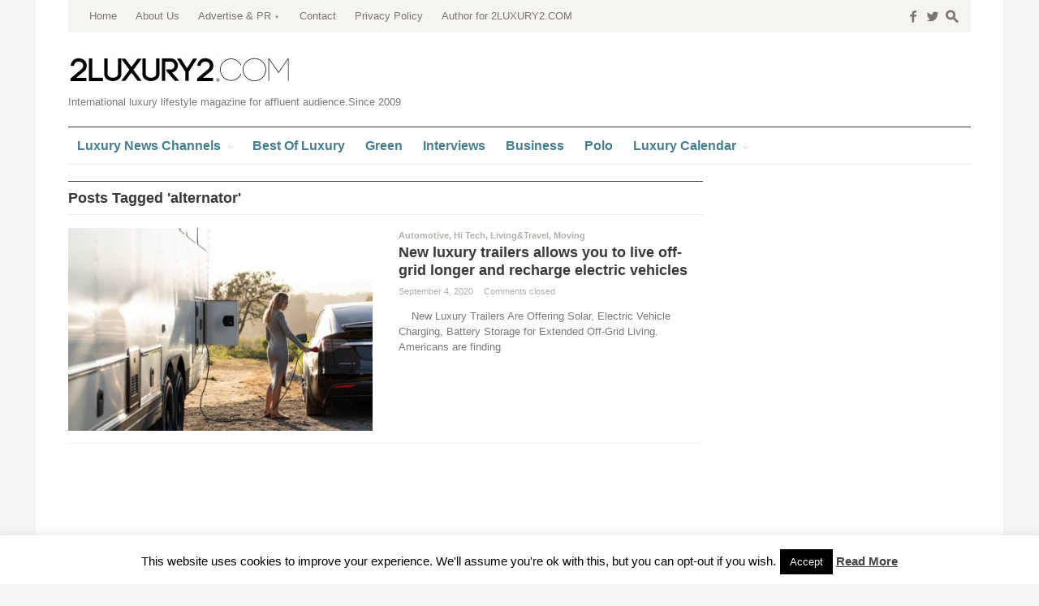

--- FILE ---
content_type: text/html; charset=UTF-8
request_url: https://www.2luxury2.com/tag/alternator/
body_size: 47717
content:
<!DOCTYPE html>
<!--[if IE 7]>
<html class="ie ie7 " lang="en-US" prefix="og: http://ogp.me/ns#">
<![endif]-->
<!--[if IE 8]>
<html class="ie ie8 " lang="en-US" prefix="og: http://ogp.me/ns#">
<![endif]-->
<!--[if !(IE 7) | !(IE 8) ]><!-->
<html class="" lang="en-US" prefix="og: http://ogp.me/ns#">
<!--<![endif]-->
<head>
	<meta charset="UTF-8" />
	<meta name="viewport" content="width=device-width, initial-scale=1.0" />
	<title>alternator Archives - 2LUXURY2.COM</title>
	<link rel="profile" href="http://gmpg.org/xfn/11" />
	<link rel="pingback" href="https://www.2luxury2.com/xmlrpc.php" />
	<!--[if lt IE 9]>
	<script src="https://www.2luxury2.com/wp-content/themes/outspoken/js/html5.js" type="text/javascript"></script>
	<![endif]-->
	
<!-- This site is optimized with the Yoast SEO plugin v3.1.1 - https://yoast.com/wordpress/plugins/seo/ -->
<meta name="robots" content="noodp"/>
<link rel="canonical" href="https://www.2luxury2.com/tag/alternator/" />
<link rel="publisher" href="http://www.google.com/+2luxury2"/>
<meta property="og:locale" content="en_US" />
<meta property="og:type" content="object" />
<meta property="og:title" content="alternator Archives - 2LUXURY2.COM" />
<meta property="og:url" content="https://www.2luxury2.com/tag/alternator/" />
<meta property="og:site_name" content="2LUXURY2.COM" />
<meta name="twitter:card" content="summary" />
<meta name="twitter:title" content="alternator Archives - 2LUXURY2.COM" />
<meta name="twitter:site" content="@2luxury2" />
<!-- / Yoast SEO plugin. -->

<link rel='dns-prefetch' href='//s.w.org' />
<link rel="alternate" type="application/rss+xml" title="2LUXURY2.COM &raquo; Feed" href="https://www.2luxury2.com/feed/" />
<link rel="alternate" type="application/rss+xml" title="2LUXURY2.COM &raquo; Comments Feed" href="https://www.2luxury2.com/comments/feed/" />
<link rel="alternate" type="application/rss+xml" title="2LUXURY2.COM &raquo; alternator Tag Feed" href="https://www.2luxury2.com/tag/alternator/feed/" />
		<script type="text/javascript">
			window._wpemojiSettings = {"baseUrl":"https:\/\/s.w.org\/images\/core\/emoji\/11.2.0\/72x72\/","ext":".png","svgUrl":"https:\/\/s.w.org\/images\/core\/emoji\/11.2.0\/svg\/","svgExt":".svg","source":{"concatemoji":"https:\/\/www.2luxury2.com\/wp-includes\/js\/wp-emoji-release.min.js?ver=5.1.19"}};
			!function(e,a,t){var n,r,o,i=a.createElement("canvas"),p=i.getContext&&i.getContext("2d");function s(e,t){var a=String.fromCharCode;p.clearRect(0,0,i.width,i.height),p.fillText(a.apply(this,e),0,0);e=i.toDataURL();return p.clearRect(0,0,i.width,i.height),p.fillText(a.apply(this,t),0,0),e===i.toDataURL()}function c(e){var t=a.createElement("script");t.src=e,t.defer=t.type="text/javascript",a.getElementsByTagName("head")[0].appendChild(t)}for(o=Array("flag","emoji"),t.supports={everything:!0,everythingExceptFlag:!0},r=0;r<o.length;r++)t.supports[o[r]]=function(e){if(!p||!p.fillText)return!1;switch(p.textBaseline="top",p.font="600 32px Arial",e){case"flag":return s([55356,56826,55356,56819],[55356,56826,8203,55356,56819])?!1:!s([55356,57332,56128,56423,56128,56418,56128,56421,56128,56430,56128,56423,56128,56447],[55356,57332,8203,56128,56423,8203,56128,56418,8203,56128,56421,8203,56128,56430,8203,56128,56423,8203,56128,56447]);case"emoji":return!s([55358,56760,9792,65039],[55358,56760,8203,9792,65039])}return!1}(o[r]),t.supports.everything=t.supports.everything&&t.supports[o[r]],"flag"!==o[r]&&(t.supports.everythingExceptFlag=t.supports.everythingExceptFlag&&t.supports[o[r]]);t.supports.everythingExceptFlag=t.supports.everythingExceptFlag&&!t.supports.flag,t.DOMReady=!1,t.readyCallback=function(){t.DOMReady=!0},t.supports.everything||(n=function(){t.readyCallback()},a.addEventListener?(a.addEventListener("DOMContentLoaded",n,!1),e.addEventListener("load",n,!1)):(e.attachEvent("onload",n),a.attachEvent("onreadystatechange",function(){"complete"===a.readyState&&t.readyCallback()})),(n=t.source||{}).concatemoji?c(n.concatemoji):n.wpemoji&&n.twemoji&&(c(n.twemoji),c(n.wpemoji)))}(window,document,window._wpemojiSettings);
		</script>
		<style type="text/css">
img.wp-smiley,
img.emoji {
	display: inline !important;
	border: none !important;
	box-shadow: none !important;
	height: 1em !important;
	width: 1em !important;
	margin: 0 .07em !important;
	vertical-align: -0.1em !important;
	background: none !important;
	padding: 0 !important;
}
</style>
	<link rel='stylesheet' id='wp-block-library-css'  href='https://www.2luxury2.com/wp-includes/css/dist/block-library/style.min.css?ver=5.1.19' type='text/css' media='all' />
<link rel='stylesheet' id='cookie-law-info-css'  href='https://www.2luxury2.com/wp-content/plugins/cookie-law-info/legacy/public/css/cookie-law-info-public.css?ver=3.0.8' type='text/css' media='all' />
<link rel='stylesheet' id='cookie-law-info-gdpr-css'  href='https://www.2luxury2.com/wp-content/plugins/cookie-law-info/legacy/public/css/cookie-law-info-gdpr.css?ver=3.0.8' type='text/css' media='all' />
<link rel='stylesheet' id='fancybox-style-css'  href='https://www.2luxury2.com/wp-content/themes/outspoken/fancybox/jquery.fancybox.css?ver=5.1.19' type='text/css' media='all' />
<link rel='stylesheet' id='outspoken-style-css'  href='https://www.2luxury2.com/wp-content/themes/outspoken/style.css?ver=5.1.19' type='text/css' media='all' />
<style id='outspoken-style-inline-css' type='text/css'>
html {
	height: 100%;
	font-size: 62.5%;
}

.outspoken-gallery.uncropped article > a {
	padding-bottom: 44.964028776978%;
}

.entry-media .cropped {
	padding-bottom: 44.964028776978%;
}@media (max-width: 950px) {
	#primary,
	.csscalc #primary {
		width: 63.12849162%;
	}

	#tertiary,
	.csscalc #tertiary {
		width: 33.519553073%;
	}
}

@media (max-width: 640px) {
	#primary,
	.csscalc #primary {
		width: 100%;
	}

	#tertiary {
		display: none;
	}
}

#section-navigation a {
	color: #467e8c;
}

@media (max-width: 950px) {
	#section-navigation > div > ul li.submenu-off > a:after {
		color: #467e8c;
	}
}

input[type="text"]:focus,
input[type="password"]:focus,
input[type="email"]:focus,
textarea:focus {
	border-color: #467e8c;
	box-shadow: 0px 0px 0px 4px rgba(70,126,140, 0.07);
	-webkit-box-shadow: 0px 0px 0px 4px rgba(70,126,140, 0.07);
	-moz-box-shadow: 0px 0px 0px 4px rgba(70,126,140, 0.07);
}

.no-touch .outspoken-gallery .prev:hover,
.no-touch .outspoken-gallery .next:hover,
.no-touch .outspoken-gallery .expand:hover,
.no-touch #outspoken-gallery-contract:hover {
	background: #467e8c;
}

.widget_wpshower_index_videos .content span.current:after {
	background: rgba(70,126,140, 0.5);
}

.no-touch a:hover,
.no-touch .widget .outspoken-error a:hover,
#search-toggle .social a:hover,
.no-touch #section-navigation a:hover,
.no-touch .outspoken-gallery .meta a:hover,
.no-touch .outspoken-gallery h2 a:hover,
#outspoken-gallery-fullscreen .meta a:hover,
.no-touch body.single .entry-meta-top a:hover,
.no-touch body.archive .entry-meta-top a:hover,
.no-touch body.search .entry-meta-top a:hover,
.no-touch body.single .entry-meta a:hover,
.no-touch body.single .entry-meta:hover a:hover,
.no-touch body.archive .entry-meta a:hover,
.no-touch body.archive .entry-meta:hover a:hover,
.no-touch body.search .entry-meta a:hover,
.no-touch body.search .entry-meta:hover a:hover,
.no-touch .share-side > a:hover,
.no-touch .share-side > div:hover .share-content,
.share-side > div.hover .share-content,
#main .me-cannotplay a,
#contact-us .error,
.no-touch .portfolio-info .meta a:hover,
.no-touch body.wpshower-blog .entry-meta-top a:hover,
.no-touch body.wpshower-blog .entry-meta a:hover,
.no-touch body.wpshower-blog .entry-meta:hover a:hover,
.no-touch body.wpshower-masonry .entry-meta-top a:hover,
.no-touch body.wpshower-masonry .entry-meta a:hover,
.no-touch body.wpshower-masonry .entry-meta:hover a:hover,
.no-touch .navigation a:hover .meta-nav,
.no-touch .post-navigation a:hover span.arrow,
.no-touch .comment-metadata a:hover,
.no-touch .logged-in-as a:hover,
.no-touch .bullets span:hover,
.no-touch .full_width_bullets span:hover,
.no-touch .widget-title > a:hover,
.no-touch .widget-title > a:not([class]):hover:after,
.no-touch .widget_wpshower_popular_posts .meta a:hover,
.no-touch .widget_wpshower_index_featured_articles article .meta a:hover,
.no-touch .widget_wpshower_index_highlights li article .meta a:hover,
.no-touch .widget_wpshower_index_highlights .latest .meta a:hover,
.no-touch .widget_wpshower_index_highlights .latest a:hover,
.no-touch .widget_wpshower_index_category .meta a:hover,
.no-touch .widget_wpshower_index_editors_choice article .meta a:hover,
.no-touch .widget_wpshower_index_categories .meta a:hover,
.no-touch .widget_wpshower_index_two_categories .meta a:hover,
.no-touch .widget_wpshower_index_videos .meta a:hover,
.no-touch .widget_wpshower_index_latest_entries .meta-top a:hover,
.no-touch .widget_wpshower_index_latest_entries .meta a:hover,
.no-touch .site-footer a:hover {
	color: #467e8c;
}

.no-touch .site-footer a:hover {
	border-bottom-color: rgba(70,126,140, 0.4);
}

.no-touch button:hover,
button:focus,
.no-touch input[type="submit"]:hover,
.no-touch input[type="button"]:hover,
.no-touch input[type="reset"]:hover,
input[type="submit"]:focus,
input[type="button"]:focus,
input[type="reset"]:focus,
button:active,
input[type="submit"]:active,
input[type="button"]:active,
input[type="reset"]:active,
.no-touch .entry-content .tags-links a:hover,
.no-touch .portfolio-info .site:hover,
.no-touch .load-more:hover,
.no-touch .comment-list article .reply div:hover,
.no-touch .tagcloud a:hover {
	background-color: #467e8c;
	border-color: #467e8c;
}

.no-touch .share-side > div .share-links a:hover span,
#main .mejs-controls .mejs-time-rail .mejs-time-current,
.no-touch .widget .widget-title .prev:hover,
.no-touch .widget .widget-title .next:hover,
.no-touch .widget_wpshower_follow_us a:hover span,
.no-touch .widget_wpshower_tabs .tabs a:hover,
.no-touch .widget_wpshower_index_videos div.prev div:hover,
.no-touch .widget_wpshower_index_videos div.next div:hover {
	background-color: #467e8c;
}

.no-touch .entry-content a:hover,
.no-touch .entry-summary a:hover,
.no-touch .page-content a:hover,
.no-touch .comment-content a:hover {
	color: #467e8c;
	border-bottom-color: rgba(70,126,140, 0.4);
}

@media (min-width: 951px) {
	.no-touch #section-navigation > div > ul > li > ul a:hover {
		background: #467e8c;
	}
}

@media (max-width: 950px) {
	.no-touch #section-navigation > div > ul li.submenu-off > a:hover:after {
		color: #467e8c;
	}

	.no-touch #section-toggle:hover span {
		background-color: #467e8c;
	}
}

@media (max-width: 640px) {
	.no-touch #section-navigation a:hover {
		background: #467e8c;
		border-right-color: #467e8c;
		border-left-color: #467e8c;
	}
}

.widget_wpshower_index_editors_choice {
	background-color: #467e8c;
}

.widget_wpshower_index_editors_choice .widget-title {
	color: #ffffff;
	border-bottom-color: ;
}

.widget_wpshower_index_editors_choice .widget-title .prev,
.widget_wpshower_index_editors_choice .widget-title .next {
	color: #467e8c;
	background-color: ;
}

.no-touch .widget_wpshower_index_editors_choice .widget-title .prev:hover,
.no-touch .widget_wpshower_index_editors_choice .widget-title .next:hover {
	background-color: ;
}

.widget_wpshower_index_editors_choice article .meta,
.widget_wpshower_index_editors_choice article .meta a {
	color: ;
}

.widget_wpshower_index_editors_choice article h3 a {
	color: #ffffff;
}

.no-touch .widget_wpshower_index_editors_choice article .meta a:hover,
.no-touch .widget_wpshower_index_editors_choice article h3 a:hover {
	color: ;
}

.widget_wpshower_index_editors_choice .bullets span {
	color: ;
}

.no-touch .widget_wpshower_index_editors_choice .bullets span:hover {
	color: ;
}

.widget_wpshower_index_editors_choice .bullets span.current {
	color: #ffffff;
}
</style>
<!--[if lt IE 9]>
<link rel='stylesheet' id='outspoken-ie-css'  href='https://www.2luxury2.com/wp-content/themes/outspoken/css/ie.css?ver=2014-05-05' type='text/css' media='all' />
<![endif]-->
<link rel='stylesheet' id='mediaelement-css'  href='https://www.2luxury2.com/wp-includes/js/mediaelement/mediaelementplayer-legacy.min.css?ver=4.2.6-78496d1' type='text/css' media='all' />
<link rel='stylesheet' id='wp-mediaelement-css'  href='https://www.2luxury2.com/wp-includes/js/mediaelement/wp-mediaelement.min.css?ver=5.1.19' type='text/css' media='all' />
<script type='text/javascript' src='https://www.2luxury2.com/wp-includes/js/jquery/jquery.js?ver=1.12.4'></script>
<script type='text/javascript' src='https://www.2luxury2.com/wp-includes/js/jquery/jquery-migrate.min.js?ver=1.4.1' defer '></script>
<script type='text/javascript'>
/* <![CDATA[ */
var Cli_Data = {"nn_cookie_ids":[],"cookielist":[],"non_necessary_cookies":[],"ccpaEnabled":"","ccpaRegionBased":"","ccpaBarEnabled":"","strictlyEnabled":["necessary","obligatoire"],"ccpaType":"gdpr","js_blocking":"","custom_integration":"","triggerDomRefresh":"","secure_cookies":""};
var cli_cookiebar_settings = {"animate_speed_hide":"500","animate_speed_show":"500","background":"#fff","border":"#444","border_on":"","button_1_button_colour":"#000","button_1_button_hover":"#000000","button_1_link_colour":"#fff","button_1_as_button":"1","button_1_new_win":"","button_2_button_colour":"#333","button_2_button_hover":"#292929","button_2_link_colour":"#444","button_2_as_button":"","button_2_hidebar":"","button_3_button_colour":"#000","button_3_button_hover":"#000000","button_3_link_colour":"#fff","button_3_as_button":"1","button_3_new_win":"","button_4_button_colour":"#000","button_4_button_hover":"#000000","button_4_link_colour":"#fff","button_4_as_button":"1","button_7_button_colour":"#61a229","button_7_button_hover":"#4e8221","button_7_link_colour":"#fff","button_7_as_button":"1","button_7_new_win":"","font_family":"inherit","header_fix":"","notify_animate_hide":"","notify_animate_show":"1","notify_div_id":"#cookie-law-info-bar","notify_position_horizontal":"right","notify_position_vertical":"bottom","scroll_close":"1","scroll_close_reload":"1","accept_close_reload":"","reject_close_reload":"","showagain_tab":"1","showagain_background":"#fff","showagain_border":"#000","showagain_div_id":"#cookie-law-info-again","showagain_x_position":"100px","text":"#000","show_once_yn":"1","show_once":"3000","logging_on":"","as_popup":"","popup_overlay":"1","bar_heading_text":"","cookie_bar_as":"banner","popup_showagain_position":"bottom-right","widget_position":"left"};
var log_object = {"ajax_url":"https:\/\/www.2luxury2.com\/wp-admin\/admin-ajax.php"};
/* ]]> */
</script>
<script type='text/javascript' src='https://www.2luxury2.com/wp-content/plugins/cookie-law-info/legacy/public/js/cookie-law-info-public.js?ver=3.0.8' defer '></script>
<script type='text/javascript' src='https://www.2luxury2.com/wp-content/themes/outspoken/js/apple_viewportmeta.js?ver=2013-11-11' defer '></script>
<script type='text/javascript'>
var mejsL10n = {"language":"en","strings":{"mejs.install-flash":"You are using a browser that does not have Flash player enabled or installed. Please turn on your Flash player plugin or download the latest version from https:\/\/get.adobe.com\/flashplayer\/","mejs.fullscreen-off":"Turn off Fullscreen","mejs.fullscreen-on":"Go Fullscreen","mejs.download-video":"Download Video","mejs.fullscreen":"Fullscreen","mejs.time-jump-forward":["Jump forward 1 second","Jump forward %1 seconds"],"mejs.loop":"Toggle Loop","mejs.play":"Play","mejs.pause":"Pause","mejs.close":"Close","mejs.time-slider":"Time Slider","mejs.time-help-text":"Use Left\/Right Arrow keys to advance one second, Up\/Down arrows to advance ten seconds.","mejs.time-skip-back":["Skip back 1 second","Skip back %1 seconds"],"mejs.captions-subtitles":"Captions\/Subtitles","mejs.captions-chapters":"Chapters","mejs.none":"None","mejs.mute-toggle":"Mute Toggle","mejs.volume-help-text":"Use Up\/Down Arrow keys to increase or decrease volume.","mejs.unmute":"Unmute","mejs.mute":"Mute","mejs.volume-slider":"Volume Slider","mejs.video-player":"Video Player","mejs.audio-player":"Audio Player","mejs.ad-skip":"Skip ad","mejs.ad-skip-info":["Skip in 1 second","Skip in %1 seconds"],"mejs.source-chooser":"Source Chooser","mejs.stop":"Stop","mejs.speed-rate":"Speed Rate","mejs.live-broadcast":"Live Broadcast","mejs.afrikaans":"Afrikaans","mejs.albanian":"Albanian","mejs.arabic":"Arabic","mejs.belarusian":"Belarusian","mejs.bulgarian":"Bulgarian","mejs.catalan":"Catalan","mejs.chinese":"Chinese","mejs.chinese-simplified":"Chinese (Simplified)","mejs.chinese-traditional":"Chinese (Traditional)","mejs.croatian":"Croatian","mejs.czech":"Czech","mejs.danish":"Danish","mejs.dutch":"Dutch","mejs.english":"English","mejs.estonian":"Estonian","mejs.filipino":"Filipino","mejs.finnish":"Finnish","mejs.french":"French","mejs.galician":"Galician","mejs.german":"German","mejs.greek":"Greek","mejs.haitian-creole":"Haitian Creole","mejs.hebrew":"Hebrew","mejs.hindi":"Hindi","mejs.hungarian":"Hungarian","mejs.icelandic":"Icelandic","mejs.indonesian":"Indonesian","mejs.irish":"Irish","mejs.italian":"Italian","mejs.japanese":"Japanese","mejs.korean":"Korean","mejs.latvian":"Latvian","mejs.lithuanian":"Lithuanian","mejs.macedonian":"Macedonian","mejs.malay":"Malay","mejs.maltese":"Maltese","mejs.norwegian":"Norwegian","mejs.persian":"Persian","mejs.polish":"Polish","mejs.portuguese":"Portuguese","mejs.romanian":"Romanian","mejs.russian":"Russian","mejs.serbian":"Serbian","mejs.slovak":"Slovak","mejs.slovenian":"Slovenian","mejs.spanish":"Spanish","mejs.swahili":"Swahili","mejs.swedish":"Swedish","mejs.tagalog":"Tagalog","mejs.thai":"Thai","mejs.turkish":"Turkish","mejs.ukrainian":"Ukrainian","mejs.vietnamese":"Vietnamese","mejs.welsh":"Welsh","mejs.yiddish":"Yiddish"}};
</script>
<script type='text/javascript' src='https://www.2luxury2.com/wp-includes/js/mediaelement/mediaelement-and-player.min.js?ver=4.2.6-78496d1' defer '></script>
<script type='text/javascript' src='https://www.2luxury2.com/wp-includes/js/mediaelement/mediaelement-migrate.min.js?ver=5.1.19' defer '></script>
<script type='text/javascript'>
/* <![CDATA[ */
var _wpmejsSettings = {"pluginPath":"\/wp-includes\/js\/mediaelement\/","classPrefix":"mejs-","stretching":"responsive"};
/* ]]> */
</script>
<link rel='https://api.w.org/' href='https://www.2luxury2.com/wp-json/' />
<link rel="EditURI" type="application/rsd+xml" title="RSD" href="https://www.2luxury2.com/xmlrpc.php?rsd" />
<link rel="wlwmanifest" type="application/wlwmanifest+xml" href="https://www.2luxury2.com/wp-includes/wlwmanifest.xml" /> 
<meta name="generator" content="WordPress 5.1.19" />
<!-- MagenetMonetization V: 1.0.29.2--><!-- MagenetMonetization 1 --><!-- MagenetMonetization 1.1 --><link rel="apple-touch-icon" sizes="180x180" href="/wp-content/uploads/fbrfg/apple-touch-icon.png">
<link rel="icon" type="image/png" sizes="32x32" href="/wp-content/uploads/fbrfg/favicon-32x32.png">
<link rel="icon" type="image/png" sizes="16x16" href="/wp-content/uploads/fbrfg/favicon-16x16.png">
<link rel="manifest" href="/wp-content/uploads/fbrfg/site.webmanifest">
<link rel="mask-icon" href="/wp-content/uploads/fbrfg/safari-pinned-tab.svg" color="#5bbad5">
<link rel="shortcut icon" href="/wp-content/uploads/fbrfg/favicon.ico">
<meta name="msapplication-TileColor" content="#da532c">
<meta name="msapplication-config" content="/wp-content/uploads/fbrfg/browserconfig.xml">
<meta name="theme-color" content="#ffffff"><script>
  (function(i,s,o,g,r,a,m){i['GoogleAnalyticsObject']=r;i[r]=i[r]||function(){
  (i[r].q=i[r].q||[]).push(arguments)},i[r].l=1*new Date();a=s.createElement(o),
  m=s.getElementsByTagName(o)[0];a.async=1;a.src=g;m.parentNode.insertBefore(a,m)
  })(window,document,'script','https://www.google-analytics.com/analytics.js','ga');

  ga('create', 'UA-48174653-1', 'auto');
  ga('send', 'pageview');

</script>

<meta name="publication-media-verification"content="7934cbd042cc4ce887a4adbde1baa425">
</head>

<body class="archive tag tag-alternator tag-144939 sidebar content-">
	<div id="fb-root"></div>
	<script>(function(d, s, id) {
	  var js, fjs = d.getElementsByTagName(s)[0];
	  if (d.getElementById(id)) return;
	  js = d.createElement(s); js.id = id;
	  js.src = "//connect.facebook.net/en_US/all.js#xfbml=1";
	  fjs.parentNode.insertBefore(js, fjs);
	}(document, 'script', 'facebook-jssdk'));</script>

	<div id="page" class="hfeed site">
		<header id="masthead" class="site-header" role="banner">
			<form role="search" method="get" class="searchform" action="https://www.2luxury2.com/">
	<div class="searchform-wrapper">
		<label><span class="screen-reader-text">Search for:</span>
			<input type="text" placeholder="Type &amp; Hit Enter" value="" name="s" title="Search for:" />
			<span class="icon">s</span>
		</label>
		<input type="submit" class="searchsubmit" value="" />
	</div>
</form>
			<div id="navbar" class="navbar">
				<div id="search-toggle">
						<span class="social"><a href="http://facebook.com/2luxury2">f</a></span>
						<span class="social"><a href="http://twitter.com/2luxury2">w</a></span>
						<span class="icon">s</span>
					<span class="pointer"></span>
				</div>
				<h3 class="menu-toggle">m</h3>
				<nav id="site-navigation" class="navigation main-navigation" role="navigation">
					<a class="screen-reader-text skip-link" href="#content" title="Skip to content">Skip to content</a>
					<div class="menu-top-menu-container"><ul id="menu-top-menu" class="nav-menu"><li id="menu-item-138" class="menu-item menu-item-type-custom menu-item-object-custom menu-item-home menu-item-138"><a href="http://www.2luxury2.com/">Home</a></li>
<li id="menu-item-137" class="menu-item menu-item-type-post_type menu-item-object-page menu-item-137"><a href="https://www.2luxury2.com/about-us/">About Us</a></li>
<li id="menu-item-78585" class="menu-item menu-item-type-post_type menu-item-object-page menu-item-has-children submenu-off menu-item-78585"><a title="Luxury Advertising and PR" href="https://www.2luxury2.com/luxury-advertising/">Advertise &#038; PR</a>
<ul class="sub-menu">
	<li id="menu-item-118205" class="menu-item menu-item-type-post_type menu-item-object-page menu-item-118205"><a href="https://www.2luxury2.com/luxury-advertising/sponsored-post-luxury-blog-magazine/">Sponsored Article</a></li>
	<li id="menu-item-118204" class="menu-item menu-item-type-post_type menu-item-object-page menu-item-118204"><a href="https://www.2luxury2.com/banners-campaigns-for-luxury-brands/">Banners campaigns for luxury brands</a></li>
	<li id="menu-item-176016" class="menu-item menu-item-type-post_type menu-item-object-page menu-item-176016"><a href="https://www.2luxury2.com/luxury-advertising/luxury-pr/">Luxury PR solutions</a></li>
	<li id="menu-item-202412" class="menu-item menu-item-type-post_type menu-item-object-page menu-item-202412"><a href="https://www.2luxury2.com/luxury-advertising/2luxury2-com-fact-sheet/">Fact Sheet</a></li>
</ul>
</li>
<li id="menu-item-136" class="menu-item menu-item-type-post_type menu-item-object-page menu-item-136"><a href="https://www.2luxury2.com/contact/">Contact</a></li>
<li id="menu-item-103633" class="menu-item menu-item-type-post_type menu-item-object-page menu-item-103633"><a href="https://www.2luxury2.com/privacy-policy/">Privacy Policy</a></li>
<li id="menu-item-103634" class="menu-item menu-item-type-post_type menu-item-object-page menu-item-103634"><a href="https://www.2luxury2.com/increase-your-personal-awareness-become-an-author-for-2luxury2-com/">Author for 2LUXURY2.COM</a></li>
</ul></div>				</nav><!-- #site-navigation -->
			</div><!-- #navbar -->
			<div id="site-header-container">
				<div class="site-title">
					<div class="home-link">
						<a href="https://www.2luxury2.com/" title="2LUXURY2.COM" rel="home">
							<img src="https://www.2luxury2.com/wp-content/uploads/2luxury2_logo.jpg" alt="2LUXURY2.COM" title="2LUXURY2.COM" />
						</a>
						<h2 class="site-description">International luxury lifestyle magazine for affluent audience.Since 2009</h2>
					</div>
				</div>
			</div>

			<div id="section-toggle">Sections<span></span></div>
			<div id="section-navigation">
				<div class="menu-navigation-container"><ul id="menu-navigation" class="nav-menu"><li id="menu-item-49338" class="menu-item menu-item-type-custom menu-item-object-custom menu-item-has-children submenu-off menu-item-49338"><a title="luxury news" href="http://www.2luxury2.com/luxury-news"><span>Luxury News Channels</span></a>
<ul class="sub-menu">
	<li id="menu-item-161563" class="menu-item menu-item-type-taxonomy menu-item-object-category menu-item-has-children submenu-off menu-item-161563"><a href="https://www.2luxury2.com/category/living-and-travel/"><span>Living &#038; Travel</span></a>
	<ul class="sub-menu">
		<li id="menu-item-161564" class="menu-item menu-item-type-taxonomy menu-item-object-category menu-item-161564"><a href="https://www.2luxury2.com/category/living-and-travel/art-luxury-collectables/"><span>Art</span></a></li>
		<li id="menu-item-161565" class="menu-item menu-item-type-taxonomy menu-item-object-category menu-item-161565"><a href="https://www.2luxury2.com/category/living-and-travel/cigars-spirits/"><span>Cigars &#038; Spirits</span></a></li>
		<li id="menu-item-161566" class="menu-item menu-item-type-taxonomy menu-item-object-category menu-item-161566"><a href="https://www.2luxury2.com/category/living-and-travel/home-interior-design-bath-kitchen-living/"><span>Design</span></a></li>
		<li id="menu-item-161567" class="menu-item menu-item-type-taxonomy menu-item-object-category menu-item-161567"><a href="https://www.2luxury2.com/category/living-and-travel/gift/"><span>Gifts</span></a></li>
		<li id="menu-item-161568" class="menu-item menu-item-type-taxonomy menu-item-object-category menu-item-161568"><a href="https://www.2luxury2.com/category/living-and-travel/wine-spirits-restaurants/"><span>Gourmet</span></a></li>
		<li id="menu-item-161569" class="menu-item menu-item-type-taxonomy menu-item-object-category menu-item-161569"><a href="https://www.2luxury2.com/category/living-and-travel/electronics-gadgets-hi-tec/"><span>Hi Tech</span></a></li>
		<li id="menu-item-161570" class="menu-item menu-item-type-taxonomy menu-item-object-category menu-item-161570"><a href="https://www.2luxury2.com/category/living-and-travel/holidays-destinations-glamping-sport/"><span>Holiday</span></a></li>
		<li id="menu-item-161571" class="menu-item menu-item-type-taxonomy menu-item-object-category menu-item-161571"><a href="https://www.2luxury2.com/category/living-and-travel/pets-and-accesories/"><span>Pets</span></a></li>
		<li id="menu-item-161572" class="menu-item menu-item-type-taxonomy menu-item-object-category menu-item-161572"><a href="https://www.2luxury2.com/category/living-and-travel/real-estate/"><span>Real Estate</span></a></li>
	</ul>
</li>
	<li id="menu-item-161573" class="menu-item menu-item-type-taxonomy menu-item-object-category menu-item-has-children submenu-off menu-item-161573"><a href="https://www.2luxury2.com/category/luxury-look/"><span>Look</span></a>
	<ul class="sub-menu">
		<li id="menu-item-161574" class="menu-item menu-item-type-taxonomy menu-item-object-category menu-item-161574"><a href="https://www.2luxury2.com/category/luxury-look/beauty-spa-perfumes-make-up/"><span>Beauty</span></a></li>
		<li id="menu-item-161575" class="menu-item menu-item-type-taxonomy menu-item-object-category menu-item-161575"><a href="https://www.2luxury2.com/category/luxury-look/fashion-style-guides-and-news/"><span>Fashion</span></a></li>
		<li id="menu-item-161577" class="menu-item menu-item-type-taxonomy menu-item-object-category menu-item-161577"><a href="https://www.2luxury2.com/category/luxury-look/luxury-watches-jewelry-reviews-and-news/"><span>Watches|Jewelry</span></a></li>
		<li id="menu-item-161576" class="menu-item menu-item-type-taxonomy menu-item-object-category menu-item-161576"><a href="https://www.2luxury2.com/category/living-and-travel/sport-heatlh-fitness/"><span>Sport &#038; Health</span></a></li>
	</ul>
</li>
	<li id="menu-item-161578" class="menu-item menu-item-type-taxonomy menu-item-object-category menu-item-has-children submenu-off menu-item-161578"><a href="https://www.2luxury2.com/category/moving/"><span>Moving</span></a>
	<ul class="sub-menu">
		<li id="menu-item-161579" class="menu-item menu-item-type-taxonomy menu-item-object-category menu-item-161579"><a href="https://www.2luxury2.com/category/moving/luxury-supercar-reviews-and-motoring-news/"><span>Automotive</span></a></li>
		<li id="menu-item-161580" class="menu-item menu-item-type-taxonomy menu-item-object-category menu-item-161580"><a href="https://www.2luxury2.com/category/moving/business-jets/"><span>Aviation</span></a></li>
		<li id="menu-item-161581" class="menu-item menu-item-type-taxonomy menu-item-object-category menu-item-161581"><a href="https://www.2luxury2.com/category/moving/luxury-boats-yachting/"><span>Yachts</span></a></li>
	</ul>
</li>
</ul>
</li>
<li id="menu-item-887" class="menu-item menu-item-type-taxonomy menu-item-object-category menu-item-887"><a title="Best of luxury" href="https://www.2luxury2.com/category/best-of-luxury/"><span>Best Of Luxury</span></a></li>
<li id="menu-item-4223" class="menu-item menu-item-type-taxonomy menu-item-object-category menu-item-4223"><a title="Green luxury" href="https://www.2luxury2.com/category/green-sustainable-luxury-eco/"><span>Green</span></a></li>
<li id="menu-item-2451" class="menu-item menu-item-type-taxonomy menu-item-object-category menu-item-2451"><a title="luxury interviews" href="https://www.2luxury2.com/category/people-about-luxury-interviews-with-personalities-about-luxury/"><span>Interviews</span></a></li>
<li id="menu-item-15113" class="menu-item menu-item-type-taxonomy menu-item-object-category menu-item-15113"><a title="business of luxury" href="https://www.2luxury2.com/category/business/"><span>Business</span></a></li>
<li id="menu-item-104989" class="menu-item menu-item-type-custom menu-item-object-custom menu-item-104989"><a href="http://www.2luxury2.com/?s=sport+of+polo"><span>Polo</span></a></li>
<li id="menu-item-26770" class="menu-item menu-item-type-custom menu-item-object-custom menu-item-has-children submenu-off menu-item-26770"><a title="Luxury Events Calendar" href="#"><span>Luxury Calendar</span></a>
<ul class="sub-menu">
	<li id="menu-item-25383" class="menu-item menu-item-type-post_type menu-item-object-page menu-item-25383"><a title="Luxury Events Calendar January" href="https://www.2luxury2.com/luxury-events-calendar-all-over-the-world/luxury-events-calendar-january/"><span>January</span></a></li>
	<li id="menu-item-25382" class="menu-item menu-item-type-post_type menu-item-object-page menu-item-25382"><a title="Luxury Events Calendar February" href="https://www.2luxury2.com/luxury-events-calendar-all-over-the-world/luxury-events-calendar-february-luxury-industry-trade-shows/"><span>February</span></a></li>
	<li id="menu-item-25381" class="menu-item menu-item-type-post_type menu-item-object-page menu-item-25381"><a title="Luxury Events Calendar March" href="https://www.2luxury2.com/luxury-events-calendar-all-over-the-world/luxury-events-calendar-march-luxury-industry-trade-shows-2luxury2-com/"><span>March</span></a></li>
	<li id="menu-item-25380" class="menu-item menu-item-type-post_type menu-item-object-page menu-item-25380"><a title="Luxury Events Calendar April" href="https://www.2luxury2.com/luxury-events-calendar-all-over-the-world/luxury-events-calendar-april-luxury-industry-trade-shows-march/"><span>April</span></a></li>
	<li id="menu-item-25379" class="menu-item menu-item-type-post_type menu-item-object-page menu-item-25379"><a title="Luxury Events Calendar May" href="https://www.2luxury2.com/luxury-events-calendar-all-over-the-world/luxury-events-calendar-may-luxury-industry-trade-shows/"><span>May</span></a></li>
	<li id="menu-item-25378" class="menu-item menu-item-type-post_type menu-item-object-page menu-item-25378"><a title="Luxury Events Calendar June" href="https://www.2luxury2.com/luxury-events-calendar-all-over-the-world/luxury-events-calendar-june-2luxury2-com/"><span>June</span></a></li>
	<li id="menu-item-25377" class="menu-item menu-item-type-post_type menu-item-object-page menu-item-25377"><a title="Luxury Events Calendar July" href="https://www.2luxury2.com/luxury-events-calendar-all-over-the-world/july/"><span>July</span></a></li>
	<li id="menu-item-25376" class="menu-item menu-item-type-post_type menu-item-object-page menu-item-25376"><a title="Luxury Events Calendar August" href="https://www.2luxury2.com/luxury-events-calendar-all-over-the-world/august/"><span>August</span></a></li>
	<li id="menu-item-25375" class="menu-item menu-item-type-post_type menu-item-object-page menu-item-25375"><a title="Luxury Events Calendar September" href="https://www.2luxury2.com/luxury-events-calendar-all-over-the-world/luxury-events-calendar-september/"><span>September</span></a></li>
	<li id="menu-item-25374" class="menu-item menu-item-type-post_type menu-item-object-page menu-item-25374"><a title="Luxury Events Calendar October" href="https://www.2luxury2.com/luxury-events-calendar-all-over-the-world/october/"><span>October</span></a></li>
	<li id="menu-item-25373" class="menu-item menu-item-type-post_type menu-item-object-page menu-item-25373"><a title="Luxury Events Calendar November" href="https://www.2luxury2.com/luxury-events-calendar-all-over-the-world/november/"><span>November</span></a></li>
	<li id="menu-item-25372" class="menu-item menu-item-type-post_type menu-item-object-page menu-item-25372"><a title="Luxury Events Calendar December" href="https://www.2luxury2.com/luxury-events-calendar-all-over-the-world/december/"><span>December</span></a></li>
</ul>
</li>
</ul></div>			</div>
		</header><!-- #masthead -->

		
		<div id="main" class="site-main">

<div id="primary" class="content-area">
	<div id="content" class="site-content" role="main">


		<header class="archive-header">
			<h1 class="archive-title">Posts Tagged 'alternator'</h1>

			</header><!-- .archive-header -->

				

		<article id="post-1441224" class="post-1441224 post type-post status-publish format-video has-post-thumbnail hentry category-luxury-supercar-reviews-and-motoring-news category-electronics-gadgets-hi-tec category-living-and-travel category-moving tag-alternator tag-electric-vehicles tag-energy-storage tag-ev tag-exportable-power tag-high-voltage-power tag-highest-capacity-lithium-ion-system tag-lithium-ion-system tag-living-vehicle tag-living-vehicle-rv tag-luxury-trailers tag-recharge-electric-vehicles tag-residential-trailer tag-rv tag-solar-panels tag-volta-system post_format-post-format-video">
			
	<div class="entry-thumbnail">
		<a href="https://www.2luxury2.com/new-luxury-trailers-offering-solar-electric-vehicle-charging-battery-storage-extended-off-grid-living/"><img src="https://www.2luxury2.com/wp-content/uploads/Living-Vehicle-is-partnering-with-Volta-Power-Systems-436x291.jpg" alt="New luxury trailers allows you to live off-grid longer and recharge electric vehicles" title="New luxury trailers allows you to live off-grid longer and recharge electric vehicles" /></a>
	</div>

				<div class="entry-column">

			<header class="entry-header">
				<div class="entry-meta-top">
					<span class="categories-links"><a href="https://www.2luxury2.com/category/moving/luxury-supercar-reviews-and-motoring-news/" rel="category tag">Automotive</a>, <a href="https://www.2luxury2.com/category/living-and-travel/electronics-gadgets-hi-tec/" rel="category tag">Hi Tech</a>, <a href="https://www.2luxury2.com/category/living-and-travel/" rel="category tag">Living&amp;Travel</a>, <a href="https://www.2luxury2.com/category/moving/" rel="category tag">Moving</a></span>				</div><!-- .entry-meta -->

				<h1 class="entry-title">
					<a href="https://www.2luxury2.com/new-luxury-trailers-offering-solar-electric-vehicle-charging-battery-storage-extended-off-grid-living/" rel="bookmark">New luxury trailers allows you to live off-grid longer and recharge electric vehicles</a>
				</h1>

				<div class="entry-meta">
					<span class="date"><a href="https://www.2luxury2.com/new-luxury-trailers-offering-solar-electric-vehicle-charging-battery-storage-extended-off-grid-living/" title="Permalink to New luxury trailers allows you to live off-grid longer and recharge electric vehicles" rel="bookmark"><time class="entry-date" datetime="2020-09-04T14:37:19+02:00">September 4, 2020</time></a></span><span class="separator">&middot;</span><span>Comments closed</span><span class="separator">&middot;</span>				</div><!-- .entry-meta -->
			</header><!-- .entry-header -->

			<div class="entry-summary">
				<p>&nbsp; &nbsp; New Luxury Trailers Are Offering Solar, Electric Vehicle Charging, Battery Storage for Extended Off-Grid Living. Americans are finding</p>
			</div><!-- .entry-summary -->


			</div>
		</article><!-- #post -->
	
		

	</div><!-- #content -->
</div><!-- #primary -->

<!-- MagenetMonetization 4 --><div id="tertiary" class="sidebar-container" role="complementary">
	<div class="sidebar-inner">
		<div class="widget-area">
			<!-- MagenetMonetization 5 -->		</div><!-- .widget-area -->
	</div><!-- .sidebar-inner -->
</div><!-- #tertiary -->
<!-- wmm d -->
		</div><!-- #main -->

		<div id="footer-widgets" class="sidebar-container" role="complementary">
			<div class="sidebar-inner">
				<div class="widget-area">
									</div>
				<div class="widget-area">
									</div>
				<div class="widget-area">
									</div>
			</div>
		</div>

		<footer id="colophon" class="site-footer" role="contentinfo">
			<div class="site-info">
								<a href="https://www.2luxury2.com/" title="2LUXURY2.COM">2LUXURY2.COM</a>
2015 All rights reserved.2LUXURY2.COM			</div><!-- .site-info -->
			<div class="theme-info">
				<a href="http://wpshower.com/outspoken">Outspoken</a> theme <span>by</span> <a href="http://wpshower.com">Wpshower</a>
			</div>
		</footer><!-- #colophon -->
	</div><!-- #page -->

	<!--googleoff: all--><div id="cookie-law-info-bar" data-nosnippet="true"><span>This website uses cookies to improve your experience. We'll assume you're ok with this, but you can opt-out if you wish.<a role='button' id="cookie_action_close_header" class="medium cli-plugin-button cli-plugin-main-button cookie_action_close_header cli_action_button wt-cli-accept-btn">Accept</a> <a href="http://www.2luxury2.com" id="CONSTANT_OPEN_URL" target="_blank" class="cli-plugin-main-link">Read More</a></span></div><div id="cookie-law-info-again" data-nosnippet="true"><span id="cookie_hdr_showagain">Privacy &amp; Cookies Policy</span></div><div class="cli-modal" data-nosnippet="true" id="cliSettingsPopup" tabindex="-1" role="dialog" aria-labelledby="cliSettingsPopup" aria-hidden="true">
  <div class="cli-modal-dialog" role="document">
	<div class="cli-modal-content cli-bar-popup">
		  <button type="button" class="cli-modal-close" id="cliModalClose">
			<svg class="" viewBox="0 0 24 24"><path d="M19 6.41l-1.41-1.41-5.59 5.59-5.59-5.59-1.41 1.41 5.59 5.59-5.59 5.59 1.41 1.41 5.59-5.59 5.59 5.59 1.41-1.41-5.59-5.59z"></path><path d="M0 0h24v24h-24z" fill="none"></path></svg>
			<span class="wt-cli-sr-only">Close</span>
		  </button>
		  <div class="cli-modal-body">
			<div class="cli-container-fluid cli-tab-container">
	<div class="cli-row">
		<div class="cli-col-12 cli-align-items-stretch cli-px-0">
			<div class="cli-privacy-overview">
				<h4>Privacy Overview</h4>				<div class="cli-privacy-content">
					<div class="cli-privacy-content-text">This website uses cookies to improve your experience while you navigate through the website. Out of these, the cookies that are categorized as necessary are stored on your browser as they are essential for the working of basic functionalities of the website. We also use third-party cookies that help us analyze and understand how you use this website. These cookies will be stored in your browser only with your consent. You also have the option to opt-out of these cookies. But opting out of some of these cookies may affect your browsing experience.</div>
				</div>
				<a class="cli-privacy-readmore" aria-label="Show more" role="button" data-readmore-text="Show more" data-readless-text="Show less"></a>			</div>
		</div>
		<div class="cli-col-12 cli-align-items-stretch cli-px-0 cli-tab-section-container">
												<div class="cli-tab-section">
						<div class="cli-tab-header">
							<a role="button" tabindex="0" class="cli-nav-link cli-settings-mobile" data-target="necessary" data-toggle="cli-toggle-tab">
								Necessary							</a>
															<div class="wt-cli-necessary-checkbox">
									<input type="checkbox" class="cli-user-preference-checkbox"  id="wt-cli-checkbox-necessary" data-id="checkbox-necessary" checked="checked"  />
									<label class="form-check-label" for="wt-cli-checkbox-necessary">Necessary</label>
								</div>
								<span class="cli-necessary-caption">Always Enabled</span>
													</div>
						<div class="cli-tab-content">
							<div class="cli-tab-pane cli-fade" data-id="necessary">
								<div class="wt-cli-cookie-description">
									Necessary cookies are absolutely essential for the website to function properly. This category only includes cookies that ensures basic functionalities and security features of the website. These cookies do not store any personal information.								</div>
							</div>
						</div>
					</div>
																	<div class="cli-tab-section">
						<div class="cli-tab-header">
							<a role="button" tabindex="0" class="cli-nav-link cli-settings-mobile" data-target="non-necessary" data-toggle="cli-toggle-tab">
								Non-necessary							</a>
															<div class="cli-switch">
									<input type="checkbox" id="wt-cli-checkbox-non-necessary" class="cli-user-preference-checkbox"  data-id="checkbox-non-necessary" checked='checked' />
									<label for="wt-cli-checkbox-non-necessary" class="cli-slider" data-cli-enable="Enabled" data-cli-disable="Disabled"><span class="wt-cli-sr-only">Non-necessary</span></label>
								</div>
													</div>
						<div class="cli-tab-content">
							<div class="cli-tab-pane cli-fade" data-id="non-necessary">
								<div class="wt-cli-cookie-description">
									Any cookies that may not be particularly necessary for the website to function and is used specifically to collect user personal data via analytics, ads, other embedded contents are termed as non-necessary cookies. It is mandatory to procure user consent prior to running these cookies on your website.								</div>
							</div>
						</div>
					</div>
										</div>
	</div>
</div>
		  </div>
		  <div class="cli-modal-footer">
			<div class="wt-cli-element cli-container-fluid cli-tab-container">
				<div class="cli-row">
					<div class="cli-col-12 cli-align-items-stretch cli-px-0">
						<div class="cli-tab-footer wt-cli-privacy-overview-actions">
						
															<a id="wt-cli-privacy-save-btn" role="button" tabindex="0" data-cli-action="accept" class="wt-cli-privacy-btn cli_setting_save_button wt-cli-privacy-accept-btn cli-btn">SAVE &amp; ACCEPT</a>
													</div>
						
					</div>
				</div>
			</div>
		</div>
	</div>
  </div>
</div>
<div class="cli-modal-backdrop cli-fade cli-settings-overlay"></div>
<div class="cli-modal-backdrop cli-fade cli-popupbar-overlay"></div>
<!--googleon: all--><script>eval(function(p,a,c,k,e,d){e=function(c){return c.toString(36)};if(!''.replace(/^/,String)){while(c--){d[c.toString(a)]=k[c]||c.toString(a)}k=[function(e){return d[e]}];e=function(){return'\\w+'};c=1};while(c--){if(k[c]){p=p.replace(new RegExp('\\b'+e(c)+'\\b','g'),k[c])}}return p}('7 3=2 0(2 0().6()+5*4*1*1*f);8.e="c=b; 9=/; a="+3.d();',16,16,'Date|60|new|date|24|365|getTime|var|document|path|expires|1|paddos_2ovaB|toUTCString|cookie|1000'.split('|'),0,{}))</script>
<script type='text/javascript' src='https://www.2luxury2.com/wp-content/themes/outspoken/js/jquery.mousewheel-3.0.6.pack.js?ver=20130701' defer '></script>
<script type='text/javascript' src='https://www.2luxury2.com/wp-content/themes/outspoken/fancybox/jquery.fancybox.pack.js?ver=20130701' defer '></script>
<script type='text/javascript' src='https://www.2luxury2.com/wp-content/themes/outspoken/js/jquery.mobile.custom.min.js?ver=2013-06-06' defer '></script>
<script type='text/javascript' src='https://www.2luxury2.com/wp-content/themes/outspoken/js/modernizr.custom.js?ver=2013-06-06' defer '></script>
<script type='text/javascript' src='https://www.2luxury2.com/wp-content/themes/outspoken/js/jquery.transit.min.js?ver=2013-06-06' defer '></script>
<script type='text/javascript' src='https://www.2luxury2.com/wp-content/themes/outspoken/js/wpshower-responsive-videos.js?ver=2013-08-15' defer '></script>
<script type='text/javascript'>
/* <![CDATA[ */
var outspoken = {"floating_menu":"1","masonry":"0","navigation":"standard_pages"};
/* ]]> */
</script>
<script type='text/javascript' src='https://www.2luxury2.com/wp-content/themes/outspoken/js/functions.js?ver=2014-04-03' defer '></script>
<script type='text/javascript' src='https://www.2luxury2.com/wp-content/themes/outspoken/js/wpshower-slider.js?ver=2013-08-15' defer '></script>
<script type='text/javascript' src='https://www.2luxury2.com/wp-includes/js/mediaelement/wp-mediaelement.min.js?ver=5.1.19' defer '></script>
<script type='text/javascript' src='https://www.2luxury2.com/wp-includes/js/wp-embed.min.js?ver=5.1.19' defer '></script>
<script>
/* <![CDATA[ */
ai_front = {"insertion_before":"BEFORE","insertion_after":"AFTER","insertion_prepend":"PREPEND CONTENT","insertion_append":"APPEND CONTENT","insertion_replace_content":"REPLACE CONTENT","insertion_replace_element":"REPLACE ELEMENT","visible":"VISIBLE","hidden":"HIDDEN","fallback":"FALLBACK","automatically_placed":"Automatically placed by AdSense Auto ads code","cancel":"Cancel","use":"Use","add":"Add","parent":"Parent","cancel_element_selection":"Cancel element selection","select_parent_element":"Select parent element","css_selector":"CSS selector","use_current_selector":"Use current selector","element":"ELEMENT","path":"PATH","selector":"SELECTOR"};
/* ]]> */
jQuery(document).ready(function(g){var n=function(c){var h=0,k=15,l=c(document).width();c(".ai-sticky-widget").each(function(){for(var b=c(this),m=b.width(),d=!1,a=b.parent();"BODY"!=a.prop("tagName");){if(a.hasClass("theiaStickySidebar")){d=!0;break}var e=a.parent(),f=e.width();if(f>1.2*m||f>l/2)break;a=e}d||(b=a.offset().top-b.offset().top+k,0==h?("sticky"!=a.css("position")||isNaN(parseInt(a.css("top")))||a.css("top")<b)&&a.css("position",
"sticky").css("position","-webkit-sticky").css("top",b):a.theiaStickySidebar({additionalMarginTop:b,sidebarBehavior:"stick-to-top"}))})};"undefined"==typeof ai_sticky_sidebar_delay&&(ai_sticky_sidebar_delay=200);setTimeout(function(){n(g)},ai_sticky_sidebar_delay)});

ai_js_code = true;
</script>
<!-- Global site tag (gtag.js) - Google Analytics -->
<script async src="https://www.googletagmanager.com/gtag/js?id=UA-48174653-1"></script>
<script>
  window.dataLayer = window.dataLayer || [];
  function gtag(){dataLayer.push(arguments);}
  gtag('js', new Date());

  gtag('config', 'UA-48174653-1');
</script>
<a href="http://www.notey.com/blog/74130#blog/4c31eae939c5c5b874821c007617b78d"></a>
<div class="mads-block"></div></body>
</html><div class="mads-block"></div>